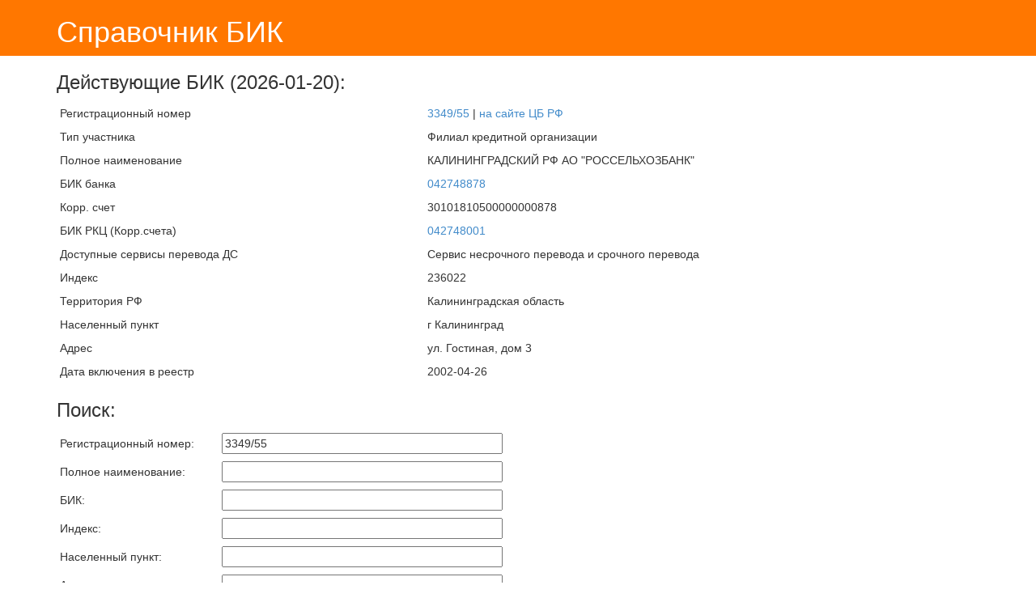

--- FILE ---
content_type: text/html; charset=UTF-8
request_url: https://home.elhana.ru/bik/?regn=3349/55
body_size: 12565
content:

<!DOCTYPE html>
<html lang="en">
	<head>
		<meta charset="utf-8">
		<meta name="viewport" content="width=device-width, initial-scale=1.0">
		<meta name="description" content="">
		<meta name="author" content="">
		<title>Справочник БИК</title>
		<link rel="stylesheet" href="//maxcdn.bootstrapcdn.com/bootstrap/3.2.0/css/bootstrap.min.css">

		<style class="custom-css">
			#hdr {
				background-color: #ff7700; 
				color: #ffffff;
			}
			#pattern-style-b
			{
				width: 100%;
				text-align: left;
				border-collapse: collapse;
			}

			#pattern-style-b th
			{
				font-weight: normal;
				padding: 4px;
				background: #ff7700;
				color: #000;	
				border-bottom: 1px solid #fff;
			}
			#pattern-style-b td
			{
				padding: 4px; 
				border-bottom: 1px solid #fff;
				border-top: 1px solid transparent;
			}
			#pattern-style-b tbody tr:hover td
			{
				color: #000;
				background: #ddd;
			}
			.hasTooltip + span {
				display:none;
			}

			.showTooltip {
				background-color: black;
				color: white;
				padding:5px;
				margin-top: 1.3em;
				position: absolute; 
				max-width: 600px;
				-moz-border-radius: 5px;
				-webkit-border-radius: 5px;
				border-radius: 5px;
			}
		</style>
	</head>

	<body>
		<div id="hdr">
			<div class="container">
				<h1>
					Справочник БИК
				</h1>
			</div>
		</div>
		<div class="container">
			<div class="row">
				<div class="col-md-12">
<h3>Действующие БИК (2026-01-20):</h3><table id="pattern-style-b"><tr><td>Регистрационный номер</td><td><a href="?regn=3349/55">3349/55</a> | <a href="http://cbr.ru/credit/colist.asp?find=3349&amp;how=rnum">на сайте ЦБ РФ</a></td></tr><tr><td>Тип участника</td><td>Филиал кредитной организации</td></tr><tr><td>Полное наименование</td><td>КАЛИНИНГРАДСКИЙ РФ АО &quot;РОССЕЛЬХОЗБАНК&quot;</td></tr><tr><td>БИК банка</td><td><a href="?bik=042748878">042748878</td></tr><tr><td>Корр. счет </td><td>30101810500000000878</td></tr><tr><td>БИК РКЦ (Корр.счета)</td><td><a href="?bik=042748001">042748001</td></tr><tr><td>Доступные сервисы перевода ДС</td><td>Сервис несрочного перевода и срочного перевода</td></tr><tr><td>Индекс</td><td>236022</td></tr><tr><td>Территория РФ</td><td>Калининградская область</td></tr><tr><td>Населенный пункт</td><td>г Калининград</td></tr><tr><td>Адрес</td><td>ул. Гостиная, дом 3</td></tr><tr><td>Дата включения в реестр</td><td>2002-04-26</td></tr></tbody></table></div><div class="col-md-6"><h3>Поиск:</h3><table id="pattern-style-b"><form id="search" method="get" action="?"><tr><td style="width: 200px;">Регистрационный номер:</td><td><input type="text" name="regn" value="3349/55" style="width: 100%"></td></tr><tr><td>Полное наименование:</td><td><input type="text" name="namep" value="" style="width: 100%"></td></tr><tr><td>БИК:</td><td><input type="text" name="bik" value="" style="width: 100%"></td></tr><tr><td>Индекс:</td><td><input type="text" name="ind" value="" style="width: 100%"></td></tr><tr><td>Населенный пункт:</td><td><input type="text" name="nnp" value="" style="width: 100%"></td></tr><tr><td>Адрес:</td><td><input type="text" name="adr" value="" style="width: 100%"></td></tr><tr><td>Дата реестра:</td><td><select name="db_date" style="width: 100%"><option selected value="2026-01-20">2026-01-20</option><option value="2026-01-19">2026-01-19</option><option value="2026-01-18">2026-01-18</option><option value="2026-01-16">2026-01-16</option><option value="2026-01-15">2026-01-15</option><option value="2026-01-14">2026-01-14</option><option value="2026-01-13">2026-01-13</option><option value="2026-01-12">2026-01-12</option><option value="2026-01-09">2026-01-09</option><option value="2026-01-08">2026-01-08</option><option value="2026-01-06">2026-01-06</option><option value="2026-01-05">2026-01-05</option><option value="2026-01-03">2026-01-03</option><option value="2025-12-31">2025-12-31</option><option value="2025-12-30">2025-12-30</option><option value="2025-12-29">2025-12-29</option><option value="2025-12-28">2025-12-28</option><option value="2025-12-27">2025-12-27</option><option value="2025-12-26">2025-12-26</option><option value="2025-12-24">2025-12-24</option><option value="2025-12-22">2025-12-22</option><option value="2025-12-21">2025-12-21</option><option value="2025-12-19">2025-12-19</option><option value="2025-12-18">2025-12-18</option><option value="2025-12-17">2025-12-17</option><option value="2025-12-16">2025-12-16</option><option value="2025-12-15">2025-12-15</option><option value="2025-12-14">2025-12-14</option><option value="2025-12-12">2025-12-12</option><option value="2025-12-11">2025-12-11</option><option value="2025-12-10">2025-12-10</option><option value="2025-12-09">2025-12-09</option><option value="2025-12-08">2025-12-08</option><option value="2025-12-07">2025-12-07</option><option value="2025-12-05">2025-12-05</option><option value="2025-12-04">2025-12-04</option><option value="2025-12-03">2025-12-03</option><option value="2025-12-02">2025-12-02</option><option value="2025-12-01">2025-12-01</option><option value="2025-11-30">2025-11-30</option><option value="2025-11-28">2025-11-28</option><option value="2025-11-27">2025-11-27</option><option value="2025-11-26">2025-11-26</option><option value="2025-11-25">2025-11-25</option><option value="2025-11-24">2025-11-24</option><option value="2025-11-23">2025-11-23</option><option value="2025-11-21">2025-11-21</option><option value="2025-11-20">2025-11-20</option><option value="2025-11-19">2025-11-19</option><option value="2025-11-18">2025-11-18</option><option value="2025-11-17">2025-11-17</option><option value="2025-11-16">2025-11-16</option><option value="2025-11-14">2025-11-14</option><option value="2025-11-13">2025-11-13</option><option value="2025-11-12">2025-11-12</option><option value="2025-11-11">2025-11-11</option><option value="2025-11-10">2025-11-10</option><option value="2025-11-09">2025-11-09</option><option value="2025-11-07">2025-11-07</option><option value="2025-11-06">2025-11-06</option><option value="2025-11-05">2025-11-05</option><option value="2025-11-03">2025-11-03</option><option value="2025-11-02">2025-11-02</option><option value="2025-11-01">2025-11-01</option><option value="2025-10-31">2025-10-31</option><option value="2025-10-30">2025-10-30</option><option value="2025-10-29">2025-10-29</option><option value="2025-10-28">2025-10-28</option><option value="2025-10-27">2025-10-27</option><option value="2025-10-26">2025-10-26</option><option value="2025-10-24">2025-10-24</option><option value="2025-10-23">2025-10-23</option><option value="2025-10-22">2025-10-22</option><option value="2025-10-20">2025-10-20</option><option value="2025-10-19">2025-10-19</option><option value="2025-10-17">2025-10-17</option><option value="2025-10-16">2025-10-16</option><option value="2025-10-15">2025-10-15</option><option value="2025-10-14">2025-10-14</option><option value="2025-10-13">2025-10-13</option><option value="2025-10-12">2025-10-12</option><option value="2025-10-10">2025-10-10</option><option value="2025-10-09">2025-10-09</option><option value="2025-10-08">2025-10-08</option><option value="2025-10-07">2025-10-07</option><option value="2025-10-06">2025-10-06</option><option value="2025-10-05">2025-10-05</option><option value="2025-10-03">2025-10-03</option><option value="2025-10-02">2025-10-02</option><option value="2025-10-01">2025-10-01</option><option value="2025-09-30">2025-09-30</option><option value="2025-09-29">2025-09-29</option><option value="2025-09-28">2025-09-28</option><option value="2025-09-26">2025-09-26</option><option value="2025-09-25">2025-09-25</option><option value="2025-09-24">2025-09-24</option><option value="2025-09-23">2025-09-23</option><option value="2025-09-22">2025-09-22</option><option value="2025-09-21">2025-09-21</option><option value="2025-09-19">2025-09-19</option><option value="2025-09-18">2025-09-18</option><option value="2025-09-17">2025-09-17</option><option value="2025-09-16">2025-09-16</option><option value="2025-09-15">2025-09-15</option><option value="2025-09-14">2025-09-14</option><option value="2025-09-12">2025-09-12</option><option value="2025-09-11">2025-09-11</option><option value="2025-09-10">2025-09-10</option><option value="2025-09-09">2025-09-09</option><option value="2025-09-08">2025-09-08</option><option value="2025-09-07">2025-09-07</option><option value="2025-09-05">2025-09-05</option><option value="2025-09-04">2025-09-04</option><option value="2025-09-03">2025-09-03</option><option value="2025-09-02">2025-09-02</option><option value="2025-09-01">2025-09-01</option><option value="2025-08-31">2025-08-31</option><option value="2025-08-29">2025-08-29</option><option value="2025-08-28">2025-08-28</option><option value="2025-08-27">2025-08-27</option><option value="2025-08-26">2025-08-26</option><option value="2025-08-25">2025-08-25</option><option value="2025-08-24">2025-08-24</option><option value="2025-08-22">2025-08-22</option><option value="2025-08-21">2025-08-21</option><option value="2025-08-20">2025-08-20</option><option value="2025-08-19">2025-08-19</option><option value="2025-08-18">2025-08-18</option><option value="2025-08-17">2025-08-17</option><option value="2025-08-15">2025-08-15</option><option value="2025-08-14">2025-08-14</option><option value="2025-08-13">2025-08-13</option><option value="2025-08-12">2025-08-12</option><option value="2025-08-11">2025-08-11</option><option value="2025-08-10">2025-08-10</option><option value="2025-08-08">2025-08-08</option><option value="2025-08-07">2025-08-07</option><option value="2025-08-06">2025-08-06</option><option value="2025-08-05">2025-08-05</option><option value="2025-08-04">2025-08-04</option><option value="2025-08-03">2025-08-03</option><option value="2025-08-01">2025-08-01</option><option value="2025-07-31">2025-07-31</option><option value="2025-07-30">2025-07-30</option><option value="2025-07-29">2025-07-29</option><option value="2025-07-28">2025-07-28</option><option value="2025-07-27">2025-07-27</option><option value="2025-07-24">2025-07-24</option><option value="2025-07-23">2025-07-23</option><option value="2025-07-22">2025-07-22</option><option value="2025-07-21">2025-07-21</option><option value="2025-07-20">2025-07-20</option><option value="2025-07-18">2025-07-18</option><option value="2025-07-17">2025-07-17</option><option value="2025-07-16">2025-07-16</option><option value="2025-07-14">2025-07-14</option><option value="2025-07-11">2025-07-11</option><option value="2025-07-10">2025-07-10</option><option value="2025-07-09">2025-07-09</option><option value="2025-07-08">2025-07-08</option><option value="2025-07-07">2025-07-07</option><option value="2025-07-06">2025-07-06</option><option value="2025-07-04">2025-07-04</option><option value="2025-07-03">2025-07-03</option><option value="2025-07-02">2025-07-02</option><option value="2025-07-01">2025-07-01</option><option value="2025-06-29">2025-06-29</option><option value="2025-06-27">2025-06-27</option><option value="2025-06-26">2025-06-26</option><option value="2025-06-25">2025-06-25</option><option value="2025-06-24">2025-06-24</option><option value="2025-06-23">2025-06-23</option><option value="2025-06-22">2025-06-22</option><option value="2025-06-20">2025-06-20</option><option value="2025-06-19">2025-06-19</option><option value="2025-06-18">2025-06-18</option><option value="2025-06-17">2025-06-17</option><option value="2025-06-16">2025-06-16</option><option value="2025-06-15">2025-06-15</option><option value="2025-06-13">2025-06-13</option><option value="2025-06-11">2025-06-11</option><option value="2025-06-09">2025-06-09</option><option value="2025-06-08">2025-06-08</option><option value="2025-06-06">2025-06-06</option><option value="2025-06-05">2025-06-05</option><option value="2025-06-04">2025-06-04</option><option value="2025-06-03">2025-06-03</option><option value="2025-06-02">2025-06-02</option><option value="2025-06-01">2025-06-01</option><option value="2025-05-30">2025-05-30</option><option value="2025-05-29">2025-05-29</option><option value="2025-05-28">2025-05-28</option><option value="2025-05-27">2025-05-27</option><option value="2025-05-26">2025-05-26</option><option value="2025-05-25">2025-05-25</option><option value="2025-05-23">2025-05-23</option><option value="2025-05-22">2025-05-22</option><option value="2025-05-21">2025-05-21</option><option value="2025-05-20">2025-05-20</option><option value="2025-05-19">2025-05-19</option><option value="2025-05-18">2025-05-18</option><option value="2025-05-16">2025-05-16</option><option value="2025-05-15">2025-05-15</option><option value="2025-05-14">2025-05-14</option><option value="2025-05-13">2025-05-13</option><option value="2025-05-12">2025-05-12</option><option value="2025-05-11">2025-05-11</option><option value="2025-05-10">2025-05-10</option><option value="2025-05-08">2025-05-08</option><option value="2025-05-07">2025-05-07</option><option value="2025-05-06">2025-05-06</option><option value="2025-05-05">2025-05-05</option><option value="2025-05-04">2025-05-04</option><option value="2025-05-02">2025-05-02</option><option value="2025-04-30">2025-04-30</option><option value="2025-04-29">2025-04-29</option><option value="2025-04-28">2025-04-28</option><option value="2025-04-27">2025-04-27</option><option value="2025-04-25">2025-04-25</option><option value="2025-04-24">2025-04-24</option><option value="2025-04-23">2025-04-23</option><option value="2025-04-22">2025-04-22</option><option value="2025-04-21">2025-04-21</option><option value="2025-04-20">2025-04-20</option><option value="2025-04-18">2025-04-18</option><option value="2025-04-17">2025-04-17</option><option value="2025-04-16">2025-04-16</option><option value="2025-04-15">2025-04-15</option><option value="2025-04-14">2025-04-14</option><option value="2025-04-13">2025-04-13</option><option value="2025-04-11">2025-04-11</option><option value="2025-04-10">2025-04-10</option><option value="2025-04-09">2025-04-09</option><option value="2025-04-08">2025-04-08</option><option value="2025-04-07">2025-04-07</option><option value="2025-04-06">2025-04-06</option><option value="2025-04-04">2025-04-04</option><option value="2025-04-03">2025-04-03</option><option value="2025-04-02">2025-04-02</option><option value="2025-04-01">2025-04-01</option><option value="2025-03-31">2025-03-31</option><option value="2025-03-30">2025-03-30</option><option value="2025-03-27">2025-03-27</option><option value="2025-03-26">2025-03-26</option><option value="2025-03-25">2025-03-25</option><option value="2025-03-24">2025-03-24</option><option value="2025-03-23">2025-03-23</option><option value="2025-03-21">2025-03-21</option><option value="2025-03-20">2025-03-20</option><option value="2025-03-19">2025-03-19</option><option value="2025-03-18">2025-03-18</option><option value="2025-03-17">2025-03-17</option><option value="2025-03-16">2025-03-16</option><option value="2025-03-14">2025-03-14</option><option value="2025-03-13">2025-03-13</option><option value="2025-03-12">2025-03-12</option><option value="2025-03-11">2025-03-11</option><option value="2025-03-10">2025-03-10</option><option value="2025-03-09">2025-03-09</option><option value="2025-03-07">2025-03-07</option><option value="2025-03-06">2025-03-06</option><option value="2025-03-05">2025-03-05</option><option value="2025-03-04">2025-03-04</option><option value="2025-03-03">2025-03-03</option><option value="2025-03-02">2025-03-02</option><option value="2025-02-28">2025-02-28</option><option value="2025-02-27">2025-02-27</option><option value="2025-02-26">2025-02-26</option><option value="2025-02-25">2025-02-25</option><option value="2025-02-24">2025-02-24</option><option value="2025-02-23">2025-02-23</option><option value="2025-02-21">2025-02-21</option><option value="2025-02-20">2025-02-20</option><option value="2025-02-19">2025-02-19</option><option value="2025-02-18">2025-02-18</option><option value="2025-02-17">2025-02-17</option><option value="2025-02-16">2025-02-16</option><option value="2025-02-14">2025-02-14</option><option value="2025-02-13">2025-02-13</option><option value="2025-02-12">2025-02-12</option><option value="2025-02-11">2025-02-11</option><option value="2025-02-10">2025-02-10</option><option value="2025-02-09">2025-02-09</option><option value="2025-02-07">2025-02-07</option><option value="2025-02-06">2025-02-06</option><option value="2025-02-05">2025-02-05</option><option value="2025-02-04">2025-02-04</option><option value="2025-02-03">2025-02-03</option><option value="2025-02-02">2025-02-02</option><option value="2025-01-31">2025-01-31</option><option value="2025-01-30">2025-01-30</option><option value="2025-01-29">2025-01-29</option><option value="2025-01-28">2025-01-28</option><option value="2025-01-27">2025-01-27</option><option value="2025-01-26">2025-01-26</option><option value="2025-01-24">2025-01-24</option><option value="2025-01-23">2025-01-23</option><option value="2025-01-22">2025-01-22</option><option value="2025-01-21">2025-01-21</option><option value="2025-01-20">2025-01-20</option><option value="2025-01-19">2025-01-19</option><option value="2025-01-17">2025-01-17</option><option value="2025-01-16">2025-01-16</option><option value="2025-01-15">2025-01-15</option><option value="2025-01-14">2025-01-14</option><option value="2025-01-13">2025-01-13</option><option value="2025-01-12">2025-01-12</option><option value="2025-01-10">2025-01-10</option><option value="2025-01-09">2025-01-09</option><option value="2025-01-08">2025-01-08</option><option value="2025-01-06">2025-01-06</option><option value="2025-01-03">2025-01-03</option><option value="2024-12-30">2024-12-30</option><option value="2024-12-29">2024-12-29</option><option value="2024-12-28">2024-12-28</option><option value="2024-12-27">2024-12-27</option><option value="2024-12-26">2024-12-26</option><option value="2024-12-25">2024-12-25</option><option value="2024-12-24">2024-12-24</option><option value="2024-12-23">2024-12-23</option><option value="2024-12-22">2024-12-22</option><option value="2024-12-20">2024-12-20</option><option value="2024-12-19">2024-12-19</option><option value="2024-12-18">2024-12-18</option><option value="2024-12-17">2024-12-17</option><option value="2024-12-16">2024-12-16</option><option value="2024-12-15">2024-12-15</option><option value="2024-12-13">2024-12-13</option><option value="2024-12-12">2024-12-12</option><option value="2024-12-11">2024-12-11</option><option value="2024-12-10">2024-12-10</option><option value="2024-12-09">2024-12-09</option><option value="2024-12-08">2024-12-08</option><option value="2024-12-06">2024-12-06</option><option value="2024-12-05">2024-12-05</option><option value="2024-12-04">2024-12-04</option><option value="2024-12-03">2024-12-03</option><option value="2024-12-02">2024-12-02</option><option value="2024-12-01">2024-12-01</option><option value="2024-11-29">2024-11-29</option><option value="2024-11-28">2024-11-28</option><option value="2024-09-18">2024-09-18</option><option value="2024-09-17">2024-09-17</option><option value="2024-09-16">2024-09-16</option><option value="2024-09-15">2024-09-15</option><option value="2024-09-13">2024-09-13</option><option value="2024-09-12">2024-09-12</option><option value="2024-09-11">2024-09-11</option><option value="2024-09-10">2024-09-10</option><option value="2024-09-09">2024-09-09</option><option value="2024-09-08">2024-09-08</option><option value="2024-09-07">2024-09-07</option><option value="2024-09-06">2024-09-06</option><option value="2024-09-05">2024-09-05</option><option value="2024-09-04">2024-09-04</option><option value="2024-09-03">2024-09-03</option><option value="2024-09-02">2024-09-02</option><option value="2024-09-01">2024-09-01</option><option value="2024-08-31">2024-08-31</option><option value="2024-08-30">2024-08-30</option><option value="2024-08-29">2024-08-29</option><option value="2024-08-28">2024-08-28</option><option value="2024-08-27">2024-08-27</option><option value="2024-08-26">2024-08-26</option><option value="2024-08-25">2024-08-25</option><option value="2024-08-24">2024-08-24</option><option value="2024-08-23">2024-08-23</option><option value="2024-08-22">2024-08-22</option><option value="2024-08-21">2024-08-21</option><option value="2024-08-20">2024-08-20</option><option value="2024-08-19">2024-08-19</option><option value="2024-08-18">2024-08-18</option><option value="2024-08-17">2024-08-17</option><option value="2024-08-16">2024-08-16</option><option value="2024-08-15">2024-08-15</option><option value="2024-08-14">2024-08-14</option><option value="2024-08-13">2024-08-13</option><option value="2024-08-12">2024-08-12</option><option value="2024-08-11">2024-08-11</option><option value="2024-08-10">2024-08-10</option><option value="2024-08-09">2024-08-09</option><option value="2024-08-08">2024-08-08</option><option value="2024-08-07">2024-08-07</option><option value="2024-08-06">2024-08-06</option><option value="2024-08-05">2024-08-05</option><option value="2024-08-04">2024-08-04</option><option value="2024-08-02">2024-08-02</option><option value="2024-08-01">2024-08-01</option><option value="2024-07-31">2024-07-31</option><option value="2024-07-30">2024-07-30</option><option value="2024-07-29">2024-07-29</option><option value="2024-07-28">2024-07-28</option><option value="2024-07-26">2024-07-26</option><option value="2024-07-25">2024-07-25</option><option value="2024-07-24">2024-07-24</option><option value="2024-07-23">2024-07-23</option><option value="2024-07-22">2024-07-22</option><option value="2024-07-21">2024-07-21</option><option value="2024-07-19">2024-07-19</option><option value="2024-07-18">2024-07-18</option><option value="2024-07-17">2024-07-17</option><option value="2024-07-16">2024-07-16</option><option value="2024-07-15">2024-07-15</option><option value="2024-07-14">2024-07-14</option><option value="2024-07-12">2024-07-12</option><option value="2024-07-11">2024-07-11</option><option value="2024-07-10">2024-07-10</option><option value="2024-07-09">2024-07-09</option><option value="2024-07-08">2024-07-08</option><option value="2024-07-07">2024-07-07</option><option value="2024-07-05">2024-07-05</option><option value="2024-07-04">2024-07-04</option><option value="2024-07-03">2024-07-03</option><option value="2024-07-01">2024-07-01</option><option value="2024-06-30">2024-06-30</option><option value="2024-06-28">2024-06-28</option><option value="2024-06-27">2024-06-27</option><option value="2024-06-24">2024-06-24</option><option value="2024-06-23">2024-06-23</option><option value="2024-06-21">2024-06-21</option><option value="2024-06-20">2024-06-20</option><option value="2024-06-19">2024-06-19</option><option value="2024-06-18">2024-06-18</option><option value="2024-06-17">2024-06-17</option><option value="2024-06-16">2024-06-16</option><option value="2024-06-14">2024-06-14</option><option value="2024-06-13">2024-06-13</option><option value="2024-06-11">2024-06-11</option><option value="2024-06-10">2024-06-10</option><option value="2024-06-09">2024-06-09</option><option value="2024-06-07">2024-06-07</option><option value="2024-06-06">2024-06-06</option><option value="2024-06-05">2024-06-05</option><option value="2024-06-04">2024-06-04</option><option value="2024-06-03">2024-06-03</option><option value="2024-06-02">2024-06-02</option><option value="2024-05-31">2024-05-31</option><option value="2024-05-30">2024-05-30</option><option value="2024-05-29">2024-05-29</option><option value="2024-05-28">2024-05-28</option><option value="2024-05-27">2024-05-27</option><option value="2024-05-26">2024-05-26</option><option value="2024-05-24">2024-05-24</option><option value="2024-05-23">2024-05-23</option><option value="2024-05-22">2024-05-22</option><option value="2024-05-21">2024-05-21</option><option value="2024-05-20">2024-05-20</option><option value="2024-05-19">2024-05-19</option><option value="2024-05-17">2024-05-17</option><option value="2024-05-16">2024-05-16</option><option value="2024-05-15">2024-05-15</option><option value="2024-05-14">2024-05-14</option><option value="2024-05-13">2024-05-13</option><option value="2024-05-12">2024-05-12</option><option value="2024-05-10">2024-05-10</option><option value="2024-05-07">2024-05-07</option><option value="2024-05-06">2024-05-06</option><option value="2024-05-05">2024-05-05</option><option value="2024-05-03">2024-05-03</option><option value="2024-05-02">2024-05-02</option><option value="2024-04-30">2024-04-30</option><option value="2024-04-29">2024-04-29</option><option value="2024-04-28">2024-04-28</option><option value="2024-04-27">2024-04-27</option><option value="2024-04-26">2024-04-26</option><option value="2024-04-25">2024-04-25</option><option value="2024-04-24">2024-04-24</option><option value="2024-04-23">2024-04-23</option><option value="2024-04-22">2024-04-22</option><option value="2024-04-21">2024-04-21</option><option value="2024-04-20">2024-04-20</option><option value="2024-04-19">2024-04-19</option><option value="2024-04-18">2024-04-18</option><option value="2024-04-17">2024-04-17</option><option value="2024-04-16">2024-04-16</option><option value="2024-04-15">2024-04-15</option><option value="2024-04-14">2024-04-14</option><option value="2024-04-13">2024-04-13</option><option value="2024-04-12">2024-04-12</option><option value="2024-04-11">2024-04-11</option><option value="2024-04-10">2024-04-10</option><option value="2024-04-09">2024-04-09</option><option value="2024-04-08">2024-04-08</option><option value="2024-04-07">2024-04-07</option><option value="2024-04-05">2024-04-05</option><option value="2024-04-04">2024-04-04</option><option value="2024-04-03">2024-04-03</option><option value="2024-04-02">2024-04-02</option><option value="2024-04-01">2024-04-01</option><option value="2024-03-31">2024-03-31</option><option value="2024-03-29">2024-03-29</option><option value="2024-03-28">2024-03-28</option><option value="2024-03-27">2024-03-27</option><option value="2024-03-26">2024-03-26</option><option value="2024-03-25">2024-03-25</option><option value="2024-03-24">2024-03-24</option><option value="2024-03-22">2024-03-22</option><option value="2024-03-21">2024-03-21</option><option value="2024-03-20">2024-03-20</option><option value="2024-03-19">2024-03-19</option><option value="2024-03-18">2024-03-18</option><option value="2024-03-17">2024-03-17</option><option value="2024-03-15">2024-03-15</option><option value="2024-03-14">2024-03-14</option><option value="2024-03-13">2024-03-13</option><option value="2024-03-12">2024-03-12</option><option value="2024-03-11">2024-03-11</option><option value="2024-03-10">2024-03-10</option><option value="2024-03-07">2024-03-07</option><option value="2024-03-06">2024-03-06</option><option value="2024-03-05">2024-03-05</option><option value="2024-03-04">2024-03-04</option><option value="2024-03-03">2024-03-03</option><option value="2024-03-01">2024-03-01</option><option value="2024-02-28">2024-02-28</option><option value="2024-01-26">2024-01-26</option><option value="2024-01-25">2024-01-25</option><option value="2024-01-24">2024-01-24</option><option value="2024-01-23">2024-01-23</option><option value="2024-01-22">2024-01-22</option><option value="2024-01-21">2024-01-21</option><option value="2024-01-19">2024-01-19</option><option value="2024-01-18">2024-01-18</option><option value="2024-01-17">2024-01-17</option><option value="2024-01-16">2024-01-16</option><option value="2024-01-15">2024-01-15</option><option value="2024-01-14">2024-01-14</option><option value="2024-01-12">2024-01-12</option><option value="2024-01-11">2024-01-11</option><option value="2024-01-10">2024-01-10</option><option value="2024-01-09">2024-01-09</option><option value="2024-01-08">2024-01-08</option><option value="2024-01-06">2024-01-06</option><option value="2024-01-05">2024-01-05</option><option value="2024-01-04">2024-01-04</option><option value="2024-01-03">2024-01-03</option><option value="2023-12-31">2023-12-31</option><option value="2023-12-30">2023-12-30</option><option value="2023-12-29">2023-12-29</option><option value="2023-12-28">2023-12-28</option><option value="2023-12-27">2023-12-27</option><option value="2023-12-26">2023-12-26</option><option value="2023-12-25">2023-12-25</option><option value="2023-12-24">2023-12-24</option><option value="2023-12-23">2023-12-23</option><option value="2023-12-22">2023-12-22</option><option value="2023-12-21">2023-12-21</option><option value="2023-12-20">2023-12-20</option><option value="2023-12-19">2023-12-19</option><option value="2023-12-18">2023-12-18</option><option value="2023-12-17">2023-12-17</option><option value="2023-12-16">2023-12-16</option><option value="2023-12-15">2023-12-15</option><option value="2023-12-14">2023-12-14</option><option value="2023-12-13">2023-12-13</option><option value="2023-12-12">2023-12-12</option><option value="2023-12-11">2023-12-11</option><option value="2023-12-10">2023-12-10</option><option value="2023-12-09">2023-12-09</option><option value="2023-12-08">2023-12-08</option><option value="2023-12-07">2023-12-07</option><option value="2023-12-06">2023-12-06</option><option value="2023-12-05">2023-12-05</option><option value="2023-12-04">2023-12-04</option><option value="2023-12-03">2023-12-03</option><option value="2023-12-01">2023-12-01</option><option value="2023-11-30">2023-11-30</option><option value="2023-11-29">2023-11-29</option><option value="2023-11-28">2023-11-28</option><option value="2023-11-27">2023-11-27</option><option value="2023-11-26">2023-11-26</option><option value="2023-11-24">2023-11-24</option><option value="2023-11-23">2023-11-23</option><option value="2023-11-22">2023-11-22</option><option value="2023-11-21">2023-11-21</option><option value="2023-11-20">2023-11-20</option><option value="2023-11-19">2023-11-19</option><option value="2023-11-18">2023-11-18</option><option value="2023-11-17">2023-11-17</option><option value="2023-11-16">2023-11-16</option><option value="2023-11-15">2023-11-15</option><option value="2023-11-14">2023-11-14</option><option value="2023-11-13">2023-11-13</option><option value="2023-11-12">2023-11-12</option><option value="2023-11-10">2023-11-10</option><option value="2023-11-09">2023-11-09</option><option value="2023-11-08">2023-11-08</option><option value="2023-11-07">2023-11-07</option><option value="2023-11-06">2023-11-06</option><option value="2023-11-05">2023-11-05</option><option value="2023-11-03">2023-11-03</option><option value="2023-11-02">2023-11-02</option><option value="2023-11-01">2023-11-01</option><option value="2023-10-31">2023-10-31</option><option value="2023-10-30">2023-10-30</option><option value="2023-10-29">2023-10-29</option><option value="2023-10-27">2023-10-27</option><option value="2023-10-26">2023-10-26</option><option value="2023-10-25">2023-10-25</option><option value="2023-10-24">2023-10-24</option><option value="2023-10-23">2023-10-23</option><option value="2023-10-22">2023-10-22</option><option value="2023-10-20">2023-10-20</option><option value="2023-10-19">2023-10-19</option><option value="2023-10-18">2023-10-18</option><option value="2023-10-17">2023-10-17</option><option value="2023-10-16">2023-10-16</option><option value="2023-10-14">2023-10-14</option><option value="2023-10-13">2023-10-13</option><option value="2023-10-12">2023-10-12</option><option value="2023-10-11">2023-10-11</option><option value="2023-10-10">2023-10-10</option><option value="2023-10-09">2023-10-09</option><option value="2023-10-08">2023-10-08</option><option value="2023-10-06">2023-10-06</option><option value="2023-10-05">2023-10-05</option><option value="2023-10-04">2023-10-04</option><option value="2023-10-03">2023-10-03</option><option value="2023-10-02">2023-10-02</option><option value="2023-10-01">2023-10-01</option><option value="2023-09-29">2023-09-29</option><option value="2023-09-28">2023-09-28</option><option value="2023-09-27">2023-09-27</option><option value="2023-09-26">2023-09-26</option><option value="2023-09-25">2023-09-25</option><option value="2023-09-24">2023-09-24</option><option value="2023-09-22">2023-09-22</option><option value="2023-09-21">2023-09-21</option><option value="2023-09-20">2023-09-20</option><option value="2023-09-19">2023-09-19</option><option value="2023-09-18">2023-09-18</option><option value="2023-09-17">2023-09-17</option><option value="2023-09-15">2023-09-15</option><option value="2023-09-14">2023-09-14</option><option value="2023-09-13">2023-09-13</option><option value="2023-09-12">2023-09-12</option><option value="2023-09-11">2023-09-11</option><option value="2023-09-10">2023-09-10</option><option value="2023-09-09">2023-09-09</option><option value="2023-09-08">2023-09-08</option><option value="2023-09-07">2023-09-07</option><option value="2023-09-06">2023-09-06</option><option value="2023-09-05">2023-09-05</option><option value="2023-09-04">2023-09-04</option><option value="2023-09-03">2023-09-03</option><option value="2023-09-01">2023-09-01</option><option value="2023-08-31">2023-08-31</option><option value="2023-08-30">2023-08-30</option><option value="2023-08-29">2023-08-29</option><option value="2023-08-28">2023-08-28</option><option value="2023-08-27">2023-08-27</option><option value="2023-08-26">2023-08-26</option><option value="2023-08-25">2023-08-25</option><option value="2023-08-24">2023-08-24</option><option value="2023-08-23">2023-08-23</option><option value="2023-08-22">2023-08-22</option><option value="2023-08-21">2023-08-21</option><option value="2023-08-20">2023-08-20</option><option value="2023-08-18">2023-08-18</option><option value="2023-08-17">2023-08-17</option><option value="2023-08-16">2023-08-16</option><option value="2023-08-15">2023-08-15</option><option value="2023-08-14">2023-08-14</option><option value="2023-08-13">2023-08-13</option><option value="2023-08-11">2023-08-11</option><option value="2023-08-10">2023-08-10</option><option value="2023-08-09">2023-08-09</option><option value="2023-08-08">2023-08-08</option><option value="2023-08-07">2023-08-07</option><option value="2023-08-06">2023-08-06</option><option value="2023-08-04">2023-08-04</option><option value="2023-08-03">2023-08-03</option><option value="2023-08-02">2023-08-02</option><option value="2023-08-01">2023-08-01</option><option value="2023-07-31">2023-07-31</option><option value="2023-07-30">2023-07-30</option><option value="2023-07-28">2023-07-28</option><option value="2023-07-27">2023-07-27</option><option value="2023-07-26">2023-07-26</option><option value="2023-07-25">2023-07-25</option><option value="2023-07-24">2023-07-24</option><option value="2023-07-23">2023-07-23</option><option value="2023-07-21">2023-07-21</option><option value="2023-07-20">2023-07-20</option><option value="2023-07-19">2023-07-19</option><option value="2023-06-01">2023-06-01</option><option value="2023-05-31">2023-05-31</option><option value="2023-05-30">2023-05-30</option><option value="2023-05-29">2023-05-29</option><option value="2023-05-28">2023-05-28</option><option value="2023-05-26">2023-05-26</option><option value="2023-05-24">2023-05-24</option><option value="2023-05-23">2023-05-23</option><option value="2023-05-22">2023-05-22</option><option value="2023-05-21">2023-05-21</option><option value="2023-05-19">2023-05-19</option><option value="2023-05-18">2023-05-18</option><option value="2023-05-17">2023-05-17</option><option value="2023-05-16">2023-05-16</option><option value="2023-05-15">2023-05-15</option><option value="2023-05-13">2023-05-13</option><option value="2023-05-12">2023-05-12</option><option value="2023-05-11">2023-05-11</option><option value="2023-05-10">2023-05-10</option><option value="2023-05-08">2023-05-08</option><option value="2023-05-07">2023-05-07</option><option value="2023-05-05">2023-05-05</option><option value="2023-05-04">2023-05-04</option><option value="2023-05-03">2023-05-03</option><option value="2023-05-02">2023-05-02</option><option value="2023-05-01">2023-05-01</option><option value="2023-04-30">2023-04-30</option><option value="2023-04-29">2023-04-29</option><option value="2023-04-28">2023-04-28</option><option value="2023-04-27">2023-04-27</option><option value="2023-04-26">2023-04-26</option><option value="2023-04-25">2023-04-25</option><option value="2023-04-24">2023-04-24</option><option value="2023-04-23">2023-04-23</option><option value="2023-04-21">2023-04-21</option><option value="2023-04-20">2023-04-20</option><option value="2023-04-19">2023-04-19</option><option value="2023-04-18">2023-04-18</option><option value="2023-04-17">2023-04-17</option><option value="2023-04-16">2023-04-16</option><option value="2023-04-14">2023-04-14</option><option value="2023-04-13">2023-04-13</option><option value="2023-04-12">2023-04-12</option><option value="2023-04-11">2023-04-11</option><option value="2023-04-10">2023-04-10</option><option value="2023-04-09">2023-04-09</option><option value="2023-04-07">2023-04-07</option><option value="2023-04-06">2023-04-06</option><option value="2023-04-05">2023-04-05</option><option value="2023-04-04">2023-04-04</option><option value="2023-04-03">2023-04-03</option><option value="2023-04-02">2023-04-02</option><option value="2023-03-31">2023-03-31</option><option value="2023-03-30">2023-03-30</option><option value="2023-03-29">2023-03-29</option><option value="2023-03-26">2023-03-26</option><option value="2023-03-24">2023-03-24</option><option value="2023-03-23">2023-03-23</option><option value="2023-03-22">2023-03-22</option><option value="2023-03-21">2023-03-21</option><option value="2023-03-20">2023-03-20</option><option value="2023-03-19">2023-03-19</option><option value="2023-03-17">2023-03-17</option><option value="2023-03-16">2023-03-16</option><option value="2023-03-15">2023-03-15</option><option value="2023-03-14">2023-03-14</option><option value="2023-03-13">2023-03-13</option><option value="2023-03-12">2023-03-12</option><option value="2023-03-10">2023-03-10</option><option value="2023-03-09">2023-03-09</option><option value="2023-03-08">2023-03-08</option><option value="2023-03-07">2023-03-07</option><option value="2023-03-06">2023-03-06</option><option value="2023-03-05">2023-03-05</option><option value="2023-03-02">2023-03-02</option><option value="2023-03-01">2023-03-01</option><option value="2023-02-28">2023-02-28</option><option value="2023-02-27">2023-02-27</option><option value="2023-02-23">2023-02-23</option><option value="2023-02-22">2023-02-22</option><option value="2023-02-21">2023-02-21</option><option value="2023-02-20">2023-02-20</option><option value="2023-02-19">2023-02-19</option><option value="2023-02-17">2023-02-17</option><option value="2023-02-16">2023-02-16</option><option value="2023-02-15">2023-02-15</option><option value="2023-02-14">2023-02-14</option><option value="2023-02-13">2023-02-13</option><option value="2023-02-12">2023-02-12</option><option value="2023-02-10">2023-02-10</option><option value="2023-02-09">2023-02-09</option><option value="2023-02-08">2023-02-08</option><option value="2023-02-07">2023-02-07</option><option value="2023-02-06">2023-02-06</option><option value="2023-02-05">2023-02-05</option><option value="2023-02-03">2023-02-03</option><option value="2023-02-02">2023-02-02</option><option value="2023-02-01">2023-02-01</option><option value="2023-01-31">2023-01-31</option><option value="2023-01-30">2023-01-30</option><option value="2023-01-29">2023-01-29</option><option value="2023-01-27">2023-01-27</option><option value="2023-01-26">2023-01-26</option><option value="2023-01-25">2023-01-25</option><option value="2023-01-24">2023-01-24</option><option value="2023-01-23">2023-01-23</option><option value="2023-01-22">2023-01-22</option><option value="2023-01-20">2023-01-20</option><option value="2023-01-19">2023-01-19</option><option value="2023-01-18">2023-01-18</option><option value="2023-01-17">2023-01-17</option><option value="2023-01-16">2023-01-16</option><option value="2023-01-15">2023-01-15</option><option value="2023-01-14">2023-01-14</option><option value="2023-01-13">2023-01-13</option><option value="2023-01-12">2023-01-12</option><option value="2023-01-11">2023-01-11</option><option value="2023-01-10">2023-01-10</option><option value="2023-01-09">2023-01-09</option><option value="2023-01-08">2023-01-08</option><option value="2023-01-06">2023-01-06</option><option value="2023-01-05">2023-01-05</option><option value="2023-01-04">2023-01-04</option><option value="2023-01-03">2023-01-03</option><option value="2022-12-31">2022-12-31</option><option value="2022-12-30">2022-12-30</option><option value="2022-12-29">2022-12-29</option><option value="2022-12-28">2022-12-28</option><option value="2022-12-27">2022-12-27</option><option value="2022-12-26">2022-12-26</option><option value="2022-12-25">2022-12-25</option><option value="2022-12-23">2022-12-23</option><option value="2022-12-22">2022-12-22</option><option value="2022-12-21">2022-12-21</option><option value="2022-12-20">2022-12-20</option><option value="2022-12-19">2022-12-19</option><option value="2022-12-18">2022-12-18</option><option value="2022-12-16">2022-12-16</option><option value="2022-12-15">2022-12-15</option><option value="2022-12-14">2022-12-14</option><option value="2022-12-13">2022-12-13</option><option value="2022-12-12">2022-12-12</option><option value="2022-12-11">2022-12-11</option><option value="2022-12-09">2022-12-09</option><option value="2022-12-08">2022-12-08</option><option value="2022-12-07">2022-12-07</option><option value="2022-12-06">2022-12-06</option><option value="2022-12-05">2022-12-05</option><option value="2022-12-04">2022-12-04</option><option value="2022-12-02">2022-12-02</option><option value="2022-12-01">2022-12-01</option><option value="2022-11-30">2022-11-30</option><option value="2022-11-29">2022-11-29</option><option value="2022-11-28">2022-11-28</option><option value="2022-11-27">2022-11-27</option><option value="2022-11-25">2022-11-25</option><option value="2022-11-24">2022-11-24</option><option value="2022-11-23">2022-11-23</option><option value="2022-11-22">2022-11-22</option><option value="2022-11-21">2022-11-21</option><option value="2022-11-20">2022-11-20</option><option value="2022-11-18">2022-11-18</option><option value="2022-11-17">2022-11-17</option><option value="2022-11-16">2022-11-16</option><option value="2022-11-15">2022-11-15</option><option value="2022-11-14">2022-11-14</option><option value="2022-11-12">2022-11-12</option><option value="2022-11-11">2022-11-11</option><option value="2022-11-10">2022-11-10</option><option value="2022-11-09">2022-11-09</option><option value="2022-11-08">2022-11-08</option><option value="2022-11-07">2022-11-07</option><option value="2022-11-05">2022-11-05</option><option value="2022-11-03">2022-11-03</option><option value="2022-11-02">2022-11-02</option><option value="2022-11-01">2022-11-01</option><option value="2022-10-31">2022-10-31</option><option value="2022-10-29">2022-10-29</option><option value="2022-10-28">2022-10-28</option><option value="2022-10-27">2022-10-27</option><option value="2022-10-26">2022-10-26</option><option value="2022-10-25">2022-10-25</option><option value="2022-10-24">2022-10-24</option><option value="2022-10-23">2022-10-23</option><option value="2022-10-21">2022-10-21</option><option value="2022-10-20">2022-10-20</option><option value="2022-10-19">2022-10-19</option><option value="2022-10-17">2022-10-17</option><option value="2022-10-16">2022-10-16</option><option value="2022-10-15">2022-10-15</option><option value="2022-10-14">2022-10-14</option><option value="2022-10-12">2022-10-12</option><option value="2022-10-11">2022-10-11</option><option value="2022-10-10">2022-10-10</option><option value="2022-10-07">2022-10-07</option><option value="2022-10-06">2022-10-06</option><option value="2022-10-05">2022-10-05</option><option value="2022-10-04">2022-10-04</option><option value="2022-10-03">2022-10-03</option><option value="2022-09-30">2022-09-30</option><option value="2022-09-29">2022-09-29</option><option value="2022-09-28">2022-09-28</option><option value="2022-09-27">2022-09-27</option><option value="2022-09-26">2022-09-26</option><option value="2022-09-23">2022-09-23</option><option value="2022-09-22">2022-09-22</option><option value="2022-09-21">2022-09-21</option><option value="2022-09-20">2022-09-20</option><option value="2022-09-19">2022-09-19</option><option value="2022-09-16">2022-09-16</option><option value="2022-09-15">2022-09-15</option><option value="2022-09-14">2022-09-14</option><option value="2022-09-13">2022-09-13</option><option value="2022-09-12">2022-09-12</option><option value="2022-09-09">2022-09-09</option><option value="2022-09-08">2022-09-08</option><option value="2022-09-07">2022-09-07</option><option value="2022-09-06">2022-09-06</option><option value="2022-09-05">2022-09-05</option><option value="2022-09-02">2022-09-02</option><option value="2022-09-01">2022-09-01</option><option value="2022-08-31">2022-08-31</option><option value="2022-08-30">2022-08-30</option><option value="2022-08-29">2022-08-29</option><option value="2022-08-26">2022-08-26</option><option value="2022-08-25">2022-08-25</option><option value="2022-08-24">2022-08-24</option><option value="2022-08-23">2022-08-23</option><option value="2022-08-22">2022-08-22</option><option value="2022-08-19">2022-08-19</option><option value="2022-08-18">2022-08-18</option><option value="2022-08-17">2022-08-17</option><option value="2022-08-16">2022-08-16</option><option value="2022-08-15">2022-08-15</option><option value="2022-08-12">2022-08-12</option><option value="2022-08-10">2022-08-10</option><option value="2022-08-09">2022-08-09</option><option value="2022-08-08">2022-08-08</option><option value="2022-08-05">2022-08-05</option><option value="2022-08-04">2022-08-04</option><option value="2022-08-03">2022-08-03</option><option value="2022-08-02">2022-08-02</option><option value="2022-08-01">2022-08-01</option><option value="2022-07-31">2022-07-31</option><option value="2022-07-30">2022-07-30</option><option value="2022-07-29">2022-07-29</option><option value="2022-07-28">2022-07-28</option><option value="2022-07-27">2022-07-27</option><option value="2022-07-26">2022-07-26</option><option value="2022-07-25">2022-07-25</option><option value="2022-07-22">2022-07-22</option><option value="2022-07-21">2022-07-21</option><option value="2022-07-20">2022-07-20</option><option value="2022-07-19">2022-07-19</option><option value="2022-07-18">2022-07-18</option><option value="2022-07-15">2022-07-15</option><option value="2022-07-14">2022-07-14</option><option value="2022-07-13">2022-07-13</option><option value="2022-07-12">2022-07-12</option><option value="2022-07-11">2022-07-11</option><option value="2022-07-09">2022-07-09</option><option value="2022-07-08">2022-07-08</option><option value="2022-07-07">2022-07-07</option><option value="2022-07-06">2022-07-06</option><option value="2022-07-05">2022-07-05</option><option value="2022-07-04">2022-07-04</option><option value="2022-07-02">2022-07-02</option><option value="2022-07-01">2022-07-01</option><option value="2022-06-30">2022-06-30</option><option value="2022-06-29">2022-06-29</option><option value="2022-06-28">2022-06-28</option><option value="2022-06-27">2022-06-27</option><option value="2022-06-26">2022-06-26</option><option value="2022-06-24">2022-06-24</option><option value="2022-06-23">2022-06-23</option><option value="2022-06-22">2022-06-22</option><option value="2022-06-21">2022-06-21</option><option value="2022-06-20">2022-06-20</option><option value="2022-06-19">2022-06-19</option><option value="2022-06-17">2022-06-17</option><option value="2022-06-16">2022-06-16</option><option value="2022-06-15">2022-06-15</option><option value="2022-06-14">2022-06-14</option><option value="2022-06-13">2022-06-13</option><option value="2022-06-10">2022-06-10</option><option value="2022-06-09">2022-06-09</option><option value="2022-06-08">2022-06-08</option><option value="2022-06-07">2022-06-07</option><option value="2022-06-06">2022-06-06</option><option value="2022-06-05">2022-06-05</option><option value="2022-06-04">2022-06-04</option><option value="2022-06-03">2022-06-03</option><option value="2022-06-02">2022-06-02</option><option value="2022-06-01">2022-06-01</option><option value="2022-05-31">2022-05-31</option><option value="2022-05-30">2022-05-30</option><option value="2022-05-29">2022-05-29</option><option value="2022-05-28">2022-05-28</option><option value="2022-05-27">2022-05-27</option><option value="2022-05-26">2022-05-26</option><option value="2022-05-25">2022-05-25</option><option value="2022-05-24">2022-05-24</option><option value="2022-05-23">2022-05-23</option><option value="2022-05-22">2022-05-22</option><option value="2022-05-21">2022-05-21</option><option value="2022-05-20">2022-05-20</option><option value="2022-05-19">2022-05-19</option><option value="2022-05-18">2022-05-18</option><option value="2022-05-17">2022-05-17</option><option value="2022-05-16">2022-05-16</option><option value="2022-05-15">2022-05-15</option><option value="2022-05-14">2022-05-14</option><option value="2022-05-13">2022-05-13</option><option value="2022-05-12">2022-05-12</option><option value="2022-05-11">2022-05-11</option><option value="2022-05-10">2022-05-10</option><option value="2022-05-09">2022-05-09</option><option value="2022-05-08">2022-05-08</option><option value="2022-05-06">2022-05-06</option><option value="2022-05-05">2022-05-05</option><option value="2022-05-04">2022-05-04</option><option value="2022-05-03">2022-05-03</option><option value="2022-05-02">2022-05-02</option><option value="2022-04-30">2022-04-30</option><option value="2022-04-28">2022-04-28</option><option value="2022-04-27">2022-04-27</option><option value="2022-03-31">2022-03-31</option><option value="2022-03-17">2022-03-17</option><option value="2022-03-16">2022-03-16</option><option value="2022-03-01">2022-03-01</option><option value="2022-02-28">2022-02-28</option><option value="2022-02-27">2022-02-27</option><option value="2022-02-26">2022-02-26</option><option value="2022-02-25">2022-02-25</option><option value="2022-02-24">2022-02-24</option><option value="2022-02-23">2022-02-23</option><option value="2022-02-22">2022-02-22</option><option value="2022-02-21">2022-02-21</option><option value="2022-02-20">2022-02-20</option><option value="2022-02-19">2022-02-19</option><option value="2022-02-18">2022-02-18</option><option value="2022-02-17">2022-02-17</option><option value="2022-02-16">2022-02-16</option><option value="2022-02-15">2022-02-15</option><option value="2022-02-14">2022-02-14</option><option value="2022-02-11">2022-02-11</option><option value="2022-02-10">2022-02-10</option><option value="2022-02-09">2022-02-09</option><option value="2022-02-08">2022-02-08</option><option value="2022-02-07">2022-02-07</option><option value="2022-02-04">2022-02-04</option><option value="2022-02-03">2022-02-03</option><option value="2022-02-02">2022-02-02</option><option value="2022-02-01">2022-02-01</option><option value="2022-01-31">2022-01-31</option><option value="2022-01-28">2022-01-28</option><option value="2022-01-27">2022-01-27</option><option value="2022-01-26">2022-01-26</option><option value="2022-01-25">2022-01-25</option><option value="2022-01-24">2022-01-24</option><option value="2022-01-21">2022-01-21</option><option value="2022-01-20">2022-01-20</option><option value="2022-01-19">2022-01-19</option><option value="2022-01-18">2022-01-18</option><option value="2022-01-17">2022-01-17</option><option value="2022-01-14">2022-01-14</option><option value="2022-01-13">2022-01-13</option><option value="2022-01-12">2022-01-12</option><option value="2022-01-11">2022-01-11</option><option value="2022-01-10">2022-01-10</option><option value="2022-01-06">2022-01-06</option><option value="2022-01-05">2022-01-05</option><option value="2022-01-04">2022-01-04</option><option value="2022-01-03">2022-01-03</option><option value="2021-12-31">2021-12-31</option><option value="2021-12-30">2021-12-30</option><option value="2021-12-29">2021-12-29</option><option value="2021-12-28">2021-12-28</option><option value="2021-12-22">2021-12-22</option><option value="2021-12-17">2021-12-17</option><option value="2021-12-16">2021-12-16</option><option value="2021-12-15">2021-12-15</option><option value="2021-12-14">2021-12-14</option><option value="2021-12-13">2021-12-13</option><option value="2021-12-10">2021-12-10</option><option value="2021-12-09">2021-12-09</option><option value="2021-12-08">2021-12-08</option><option value="2021-12-07">2021-12-07</option><option value="2021-12-06">2021-12-06</option><option value="2021-12-03">2021-12-03</option><option value="2021-12-02">2021-12-02</option><option value="2021-12-01">2021-12-01</option><option value="2021-11-30">2021-11-30</option><option value="2021-11-29">2021-11-29</option><option value="2021-11-26">2021-11-26</option><option value="2021-11-25">2021-11-25</option><option value="2021-11-24">2021-11-24</option><option value="2021-11-23">2021-11-23</option><option value="2021-11-22">2021-11-22</option><option value="2021-11-19">2021-11-19</option><option value="2021-11-18">2021-11-18</option><option value="2021-11-17">2021-11-17</option><option value="2021-11-16">2021-11-16</option><option value="2021-11-15">2021-11-15</option><option value="2021-11-12">2021-11-12</option><option value="2021-11-11">2021-11-11</option><option value="2021-11-10">2021-11-10</option><option value="2021-11-09">2021-11-09</option><option value="2021-11-08">2021-11-08</option><option value="2021-11-05">2021-11-05</option><option value="2021-11-03">2021-11-03</option><option value="2021-11-02">2021-11-02</option><option value="2021-11-01">2021-11-01</option><option value="2021-10-29">2021-10-29</option><option value="2021-10-28">2021-10-28</option><option value="2021-10-27">2021-10-27</option><option value="2021-10-26">2021-10-26</option><option value="2021-10-25">2021-10-25</option><option value="2021-10-22">2021-10-22</option><option value="2021-10-21">2021-10-21</option><option value="2021-10-20">2021-10-20</option><option value="2021-10-19">2021-10-19</option><option value="2021-10-18">2021-10-18</option><option value="2021-10-15">2021-10-15</option><option value="2021-10-14">2021-10-14</option><option value="2021-10-13">2021-10-13</option><option value="2021-10-12">2021-10-12</option><option value="2021-10-11">2021-10-11</option><option value="2021-10-08">2021-10-08</option><option value="2021-10-06">2021-10-06</option><option value="2021-10-05">2021-10-05</option><option value="2021-10-04">2021-10-04</option><option value="2021-10-01">2021-10-01</option><option value="2021-09-30">2021-09-30</option><option value="2021-09-29">2021-09-29</option><option value="2021-09-28">2021-09-28</option><option value="2021-09-27">2021-09-27</option><option value="2021-09-24">2021-09-24</option><option value="2021-09-23">2021-09-23</option><option value="2021-09-22">2021-09-22</option><option value="2021-09-21">2021-09-21</option><option value="2021-09-20">2021-09-20</option><option value="2021-09-17">2021-09-17</option><option value="2021-09-16">2021-09-16</option><option value="2021-09-15">2021-09-15</option><option value="2021-09-14">2021-09-14</option><option value="2021-09-13">2021-09-13</option><option value="2021-09-10">2021-09-10</option><option value="2021-09-08">2021-09-08</option><option value="2021-09-07">2021-09-07</option><option value="2021-09-06">2021-09-06</option><option value="2021-09-03">2021-09-03</option><option value="2021-09-02">2021-09-02</option><option value="2021-09-01">2021-09-01</option><option value="2021-08-31">2021-08-31</option><option value="2021-08-30">2021-08-30</option><option value="2021-08-29">2021-08-29</option><option value="2021-08-28">2021-08-28</option><option value="2021-08-27">2021-08-27</option><option value="2021-08-26">2021-08-26</option><option value="2021-08-25">2021-08-25</option><option value="2021-08-24">2021-08-24</option><option value="2021-08-23">2021-08-23</option><option value="2021-08-22">2021-08-22</option><option value="2021-08-21">2021-08-21</option><option value="2021-08-20">2021-08-20</option><option value="2021-08-19">2021-08-19</option><option value="2021-08-18">2021-08-18</option><option value="2021-08-17">2021-08-17</option><option value="2021-08-16">2021-08-16</option><option value="2021-08-14">2021-08-14</option><option value="2021-08-13">2021-08-13</option><option value="2021-08-12">2021-08-12</option><option value="2021-08-11">2021-08-11</option><option value="2021-08-10">2021-08-10</option><option value="2021-08-09">2021-08-09</option><option value="2021-08-06">2021-08-06</option><option value="2021-08-05">2021-08-05</option><option value="2021-08-04">2021-08-04</option><option value="2021-08-03">2021-08-03</option><option value="2021-08-02">2021-08-02</option><option value="2021-07-31">2021-07-31</option><option value="2021-07-30">2021-07-30</option><option value="2021-07-29">2021-07-29</option><option value="2021-07-28">2021-07-28</option><option value="2021-07-27">2021-07-27</option><option value="2021-07-26">2021-07-26</option><option value="2021-07-23">2021-07-23</option><option value="2021-07-21">2021-07-21</option><option value="2021-07-20">2021-07-20</option><option value="2021-07-18">2021-07-18</option><option value="2021-07-17">2021-07-17</option><option value="2021-07-16">2021-07-16</option><option value="2021-07-15">2021-07-15</option><option value="2021-07-14">2021-07-14</option><option value="2021-07-13">2021-07-13</option><option value="2021-07-12">2021-07-12</option><option value="2021-07-11">2021-07-11</option><option value="2021-07-10">2021-07-10</option><option value="2021-07-09">2021-07-09</option><option value="2021-07-08">2021-07-08</option><option value="2021-07-07">2021-07-07</option><option value="2021-07-06">2021-07-06</option><option value="2021-07-05">2021-07-05</option><option value="2021-07-02">2021-07-02</option><option value="2021-07-01">2021-07-01</option><option value="2021-06-30">2021-06-30</option><option value="2021-06-28">2021-06-28</option><option value="2021-06-26">2021-06-26</option><option value="2021-06-25">2021-06-25</option><option value="2021-06-24">2021-06-24</option><option value="2021-06-23">2021-06-23</option><option value="2021-06-22">2021-06-22</option><option value="2021-06-18">2021-06-18</option><option value="2021-06-17">2021-06-17</option><option value="2021-06-16">2021-06-16</option><option value="2021-06-15">2021-06-15</option><option value="2021-06-14">2021-06-14</option><option value="2021-06-11">2021-06-11</option><option value="2021-06-10">2021-06-10</option><option value="2021-06-09">2021-06-09</option><option value="2021-06-08">2021-06-08</option><option value="2021-06-07">2021-06-07</option><option value="2021-06-04">2021-06-04</option><option value="2021-06-03">2021-06-03</option><option value="2021-06-02">2021-06-02</option><option value="2021-06-01">2021-06-01</option><option value="2021-05-31">2021-05-31</option><option value="2021-05-28">2021-05-28</option><option value="2021-05-27">2021-05-27</option><option value="2021-05-26">2021-05-26</option><option value="2021-05-25">2021-05-25</option><option value="2021-05-24">2021-05-24</option><option value="2021-05-21">2021-05-21</option><option value="2021-05-20">2021-05-20</option><option value="2021-05-19">2021-05-19</option><option value="2021-05-18">2021-05-18</option><option value="2021-05-17">2021-05-17</option><option value="2021-05-14">2021-05-14</option><option value="2021-05-13">2021-05-13</option><option value="2021-05-12">2021-05-12</option><option value="2021-05-11">2021-05-11</option><option value="2021-05-10">2021-05-10</option><option value="2021-05-07">2021-05-07</option><option value="2021-05-06">2021-05-06</option><option value="2021-05-05">2021-05-05</option><option value="2021-05-04">2021-05-04</option><option value="2021-04-30">2021-04-30</option><option value="2021-04-29">2021-04-29</option><option value="2021-04-28">2021-04-28</option><option value="2021-04-27">2021-04-27</option><option value="2021-04-26">2021-04-26</option><option value="2021-04-23">2021-04-23</option><option value="2021-04-20">2021-04-20</option><option value="2021-04-19">2021-04-19</option><option value="2021-04-16">2021-04-16</option><option value="2021-04-15">2021-04-15</option><option value="2021-04-14">2021-04-14</option><option value="2021-04-13">2021-04-13</option><option value="2021-04-12">2021-04-12</option><option value="2021-04-09">2021-04-09</option><option value="2021-04-08">2021-04-08</option><option value="2021-04-07">2021-04-07</option><option value="2021-04-06">2021-04-06</option><option value="2021-04-05">2021-04-05</option><option value="2021-04-02">2021-04-02</option><option value="2021-04-01">2021-04-01</option><option value="2021-03-31">2021-03-31</option><option value="2021-03-30">2021-03-30</option><option value="2021-03-29">2021-03-29</option><option value="2021-03-26">2021-03-26</option><option value="2021-03-25">2021-03-25</option><option value="2021-03-24">2021-03-24</option><option value="2021-03-23">2021-03-23</option><option value="2021-03-22">2021-03-22</option><option value="2021-03-19">2021-03-19</option><option value="2021-03-18">2021-03-18</option><option value="2021-03-17">2021-03-17</option><option value="2021-03-16">2021-03-16</option><option value="2021-03-15">2021-03-15</option><option value="2021-03-12">2021-03-12</option><option value="2021-03-11">2021-03-11</option><option value="2021-03-10">2021-03-10</option><option value="2021-03-09">2021-03-09</option><option value="2021-03-05">2021-03-05</option><option value="2021-03-04">2021-03-04</option><option value="2021-03-03">2021-03-03</option><option value="2021-03-02">2021-03-02</option><option value="2021-03-01">2021-03-01</option><option value="2021-02-26">2021-02-26</option><option value="2021-02-25">2021-02-25</option><option value="2021-02-24">2021-02-24</option><option value="2021-02-22">2021-02-22</option><option value="2021-02-20">2021-02-20</option><option value="2021-02-19">2021-02-19</option><option value="2021-02-18">2021-02-18</option><option value="2021-02-17">2021-02-17</option><option value="2021-02-16">2021-02-16</option><option value="2021-02-15">2021-02-15</option><option value="2021-02-12">2021-02-12</option><option value="2021-02-11">2021-02-11</option><option value="2021-02-10">2021-02-10</option><option value="2021-02-09">2021-02-09</option><option value="2021-02-08">2021-02-08</option><option value="2021-02-05">2021-02-05</option><option value="2021-02-04">2021-02-04</option><option value="2021-02-03">2021-02-03</option><option value="2021-02-02">2021-02-02</option><option value="2021-02-01">2021-02-01</option><option value="2021-01-29">2021-01-29</option><option value="2021-01-28">2021-01-28</option><option value="2021-01-27">2021-01-27</option><option value="2021-01-26">2021-01-26</option><option value="2021-01-25">2021-01-25</option><option value="2021-01-23">2021-01-23</option><option value="2021-01-22">2021-01-22</option><option value="2021-01-21">2021-01-21</option><option value="2021-01-20">2021-01-20</option><option value="2021-01-19">2021-01-19</option><option value="2021-01-18">2021-01-18</option><option value="2021-01-15">2021-01-15</option><option value="2021-01-14">2021-01-14</option><option value="2021-01-13">2021-01-13</option><option value="2021-01-12">2021-01-12</option><option value="2021-01-11">2021-01-11</option><option value="2021-01-08">2021-01-08</option><option value="2021-01-06">2021-01-06</option><option value="2021-01-05">2021-01-05</option><option value="2021-01-04">2021-01-04</option><option value="2020-12-31">2020-12-31</option><option value="2020-12-30">2020-12-30</option><option value="2020-12-29">2020-12-29</option><option value="2020-12-28">2020-12-28</option><option value="2020-12-26">2020-12-26</option><option value="2020-12-25">2020-12-25</option><option value="2020-12-24">2020-12-24</option><option value="2020-12-23">2020-12-23</option><option value="2020-12-22">2020-12-22</option><option value="2020-12-21">2020-12-21</option><option value="2020-12-18">2020-12-18</option><option value="2020-12-17">2020-12-17</option><option value="2020-12-16">2020-12-16</option><option value="2020-12-15">2020-12-15</option><option value="2020-12-14">2020-12-14</option><option value="2020-12-11">2020-12-11</option><option value="2020-12-10">2020-12-10</option><option value="2020-12-09">2020-12-09</option><option value="2020-12-08">2020-12-08</option><option value="2020-12-07">2020-12-07</option><option value="2020-12-04">2020-12-04</option><option value="2020-12-03">2020-12-03</option><option value="2020-12-02">2020-12-02</option><option value="2020-12-01">2020-12-01</option><option value="2020-11-30">2020-11-30</option><option value="2020-11-27">2020-11-27</option><option value="2020-11-26">2020-11-26</option><option value="2020-11-25">2020-11-25</option><option value="2020-11-24">2020-11-24</option><option value="2020-11-23">2020-11-23</option><option value="2020-11-20">2020-11-20</option><option value="2020-11-19">2020-11-19</option><option value="2020-11-18">2020-11-18</option><option value="2020-11-17">2020-11-17</option><option value="2020-11-16">2020-11-16</option><option value="2020-11-13">2020-11-13</option><option value="2020-11-12">2020-11-12</option><option value="2020-11-11">2020-11-11</option><option value="2020-11-10">2020-11-10</option><option value="2020-11-09">2020-11-09</option><option value="2020-11-06">2020-11-06</option><option value="2020-11-05">2020-11-05</option><option value="2020-11-03">2020-11-03</option><option value="2020-11-02">2020-11-02</option><option value="2020-10-31">2020-10-31</option><option value="2020-10-30">2020-10-30</option><option value="2020-10-29">2020-10-29</option><option value="2020-10-28">2020-10-28</option><option value="2020-10-27">2020-10-27</option><option value="2020-10-26">2020-10-26</option><option value="2020-10-23">2020-10-23</option><option value="2020-10-22">2020-10-22</option><option value="2020-10-21">2020-10-21</option><option value="2020-10-20">2020-10-20</option><option value="2020-10-19">2020-10-19</option><option value="2020-10-16">2020-10-16</option><option value="2020-10-15">2020-10-15</option><option value="2020-10-14">2020-10-14</option><option value="2020-10-13">2020-10-13</option><option value="2020-10-12">2020-10-12</option><option value="2020-10-09">2020-10-09</option><option value="2020-10-08">2020-10-08</option><option value="2020-10-07">2020-10-07</option><option value="2020-10-06">2020-10-06</option><option value="2020-10-05">2020-10-05</option><option value="2020-10-02">2020-10-02</option><option value="2020-10-01">2020-10-01</option><option value="2020-09-30">2020-09-30</option><option value="2020-09-29">2020-09-29</option><option value="2020-09-28">2020-09-28</option><option value="2020-09-25">2020-09-25</option><option value="2020-09-24">2020-09-24</option><option value="2020-09-23">2020-09-23</option><option value="2020-09-22">2020-09-22</option><option value="2020-09-21">2020-09-21</option><option value="2020-09-18">2020-09-18</option><option value="2020-09-17">2020-09-17</option><option value="2020-09-16">2020-09-16</option><option value="2020-09-15">2020-09-15</option><option value="2020-09-14">2020-09-14</option><option value="2020-09-11">2020-09-11</option><option value="2020-09-10">2020-09-10</option><option value="2020-09-09">2020-09-09</option><option value="2020-09-08">2020-09-08</option><option value="2020-09-07">2020-09-07</option><option value="2020-09-04">2020-09-04</option><option value="2020-09-03">2020-09-03</option><option value="2020-09-02">2020-09-02</option><option value="2020-09-01">2020-09-01</option><option value="2020-08-31">2020-08-31</option><option value="2020-08-28">2020-08-28</option><option value="2020-08-27">2020-08-27</option><option value="2020-08-26">2020-08-26</option><option value="2020-08-25">2020-08-25</option><option value="2020-08-24">2020-08-24</option><option value="2020-08-21">2020-08-21</option><option value="2020-08-20">2020-08-20</option><option value="2020-08-19">2020-08-19</option><option value="2020-08-18">2020-08-18</option><option value="2020-08-17">2020-08-17</option><option value="2020-08-14">2020-08-14</option><option value="2020-08-13">2020-08-13</option><option value="2020-08-12">2020-08-12</option><option value="2020-08-11">2020-08-11</option><option value="2020-08-10">2020-08-10</option><option value="2020-08-07">2020-08-07</option><option value="2020-08-06">2020-08-06</option><option value="2020-08-05">2020-08-05</option><option value="2020-07-31">2020-07-31</option><option value="2020-07-30">2020-07-30</option><option value="2020-07-29">2020-07-29</option><option value="2020-07-28">2020-07-28</option><option value="2020-07-27">2020-07-27</option><option value="2020-07-24">2020-07-24</option><option value="2020-07-23">2020-07-23</option><option value="2020-07-22">2020-07-22</option><option value="2020-07-21">2020-07-21</option><option value="2020-07-20">2020-07-20</option><option value="2020-07-17">2020-07-17</option><option value="2020-07-16">2020-07-16</option><option value="2020-07-15">2020-07-15</option><option value="2020-07-14">2020-07-14</option><option value="2020-07-13">2020-07-13</option><option value="2020-07-10">2020-07-10</option><option value="2020-07-09">2020-07-09</option><option value="2020-07-08">2020-07-08</option><option value="2020-07-07">2020-07-07</option><option value="2020-07-06">2020-07-06</option><option value="2020-07-03">2020-07-03</option><option value="2020-07-02">2020-07-02</option><option value="2020-07-01">2020-07-01</option><option value="2020-06-30">2020-06-30</option><option value="2020-06-29">2020-06-29</option><option value="2020-06-27">2020-06-27</option><option value="2020-06-26">2020-06-26</option><option value="2020-06-25">2020-06-25</option><option value="2020-06-23">2020-06-23</option><option value="2020-06-22">2020-06-22</option><option value="2020-06-20">2020-06-20</option><option value="2020-06-19">2020-06-19</option><option value="2020-06-18">2020-06-18</option><option value="2020-06-17">2020-06-17</option><option value="2020-06-16">2020-06-16</option><option value="2020-06-15">2020-06-15</option><option value="2020-06-14">2020-06-14</option><option value="2020-06-10">2020-06-10</option><option value="2020-06-09">2020-06-09</option><option value="2020-06-06">2020-06-06</option><option value="2020-06-05">2020-06-05</option><option value="2020-06-04">2020-06-04</option><option value="2020-06-03">2020-06-03</option><option value="2020-06-02">2020-06-02</option><option value="2020-06-01">2020-06-01</option><option value="2020-05-30">2020-05-30</option><option value="2020-05-29">2020-05-29</option><option value="2020-05-28">2020-05-28</option><option value="2020-05-27">2020-05-27</option><option value="2020-05-26">2020-05-26</option><option value="2020-05-25">2020-05-25</option><option value="2020-05-23">2020-05-23</option><option value="2020-05-22">2020-05-22</option><option value="2020-05-21">2020-05-21</option><option value="2020-05-20">2020-05-20</option><option value="2020-05-19">2020-05-19</option><option value="2020-05-18">2020-05-18</option><option value="2020-05-17">2020-05-17</option><option value="2020-05-16">2020-05-16</option><option value="2020-05-15">2020-05-15</option><option value="2020-05-14">2020-05-14</option><option value="2020-05-13">2020-05-13</option><option value="2020-05-12">2020-05-12</option><option value="2020-05-10">2020-05-10</option><option value="2020-05-08">2020-05-08</option><option value="2020-05-07">2020-05-07</option><option value="2020-05-06">2020-05-06</option><option value="2020-05-05">2020-05-05</option><option value="2020-05-04">2020-05-04</option><option value="2020-04-30">2020-04-30</option><option value="2020-04-29">2020-04-29</option><option value="2020-04-28">2020-04-28</option><option value="2020-04-27">2020-04-27</option><option value="2020-04-25">2020-04-25</option><option value="2020-04-24">2020-04-24</option><option value="2020-04-23">2020-04-23</option><option value="2020-04-22">2020-04-22</option><option value="2020-04-21">2020-04-21</option><option value="2020-04-20">2020-04-20</option><option value="2020-04-18">2020-04-18</option><option value="2020-04-17">2020-04-17</option><option value="2020-04-16">2020-04-16</option><option value="2020-04-15">2020-04-15</option><option value="2020-04-14">2020-04-14</option><option value="2020-04-13">2020-04-13</option><option value="2020-04-12">2020-04-12</option><option value="2020-04-11">2020-04-11</option><option value="2020-04-10">2020-04-10</option><option value="2020-04-09">2020-04-09</option><option value="2020-04-08">2020-04-08</option><option value="2020-04-07">2020-04-07</option><option value="2020-04-06">2020-04-06</option><option value="2020-04-03">2020-04-03</option><option value="2020-04-02">2020-04-02</option><option value="2020-04-01">2020-04-01</option><option value="2020-03-31">2020-03-31</option><option value="2020-03-30">2020-03-30</option><option value="2020-03-27">2020-03-27</option><option value="2020-03-26">2020-03-26</option><option value="2020-03-25">2020-03-25</option><option value="2020-03-24">2020-03-24</option><option value="2020-03-23">2020-03-23</option><option value="2020-03-20">2020-03-20</option><option value="2020-03-19">2020-03-19</option><option value="2020-03-18">2020-03-18</option><option value="2020-03-17">2020-03-17</option><option value="2020-03-16">2020-03-16</option><option value="2020-03-13">2020-03-13</option><option value="2020-03-12">2020-03-12</option><option value="2020-03-11">2020-03-11</option><option value="2020-03-10">2020-03-10</option><option value="2020-03-06">2020-03-06</option><option value="2020-03-05">2020-03-05</option><option value="2020-03-04">2020-03-04</option><option value="2020-03-03">2020-03-03</option><option value="2020-03-02">2020-03-02</option><option value="2020-02-28">2020-02-28</option><option value="2020-02-27">2020-02-27</option><option value="2020-02-26">2020-02-26</option><option value="2020-02-25">2020-02-25</option><option value="2020-02-21">2020-02-21</option><option value="2020-02-20">2020-02-20</option><option value="2020-02-19">2020-02-19</option><option value="2020-02-18">2020-02-18</option><option value="2020-02-17">2020-02-17</option><option value="2020-02-14">2020-02-14</option><option value="2020-02-13">2020-02-13</option><option value="2020-02-12">2020-02-12</option><option value="2020-02-11">2020-02-11</option><option value="2020-02-10">2020-02-10</option><option value="2020-02-07">2020-02-07</option><option value="2020-02-06">2020-02-06</option><option value="2020-02-05">2020-02-05</option><option value="2020-02-04">2020-02-04</option><option value="2020-02-03">2020-02-03</option><option value="2020-01-31">2020-01-31</option><option value="2020-01-30">2020-01-30</option><option value="2020-01-29">2020-01-29</option><option value="2020-01-28">2020-01-28</option><option value="2020-01-27">2020-01-27</option><option value="2020-01-24">2020-01-24</option><option value="2020-01-23">2020-01-23</option><option value="2020-01-22">2020-01-22</option><option value="2020-01-21">2020-01-21</option><option value="2020-01-20">2020-01-20</option><option value="2020-01-17">2020-01-17</option><option value="2020-01-16">2020-01-16</option><option value="2020-01-15">2020-01-15</option><option value="2020-01-14">2020-01-14</option><option value="2020-01-13">2020-01-13</option><option value="2020-01-10">2020-01-10</option><option value="2020-01-09">2020-01-09</option><option value="2020-01-08">2020-01-08</option><option value="2020-01-06">2020-01-06</option><option value="2020-01-03">2020-01-03</option><option value="2019-12-31">2019-12-31</option><option value="2019-12-30">2019-12-30</option><option value="2019-12-29">2019-12-29</option><option value="2019-12-28">2019-12-28</option><option value="2019-12-27">2019-12-27</option><option value="2019-12-26">2019-12-26</option><option value="2019-12-25">2019-12-25</option><option value="2019-12-24">2019-12-24</option><option value="2019-12-23">2019-12-23</option><option value="2019-12-20">2019-12-20</option><option value="2019-12-19">2019-12-19</option><option value="2019-12-18">2019-12-18</option><option value="2019-12-17">2019-12-17</option><option value="2019-12-16">2019-12-16</option><option value="2019-12-13">2019-12-13</option><option value="2019-12-12">2019-12-12</option><option value="2019-12-11">2019-12-11</option><option value="2019-12-10">2019-12-10</option><option value="2019-12-09">2019-12-09</option><option value="2019-12-06">2019-12-06</option><option value="2019-12-05">2019-12-05</option><option value="2019-12-04">2019-12-04</option><option value="2019-12-03">2019-12-03</option><option value="2019-12-02">2019-12-02</option><option value="2019-11-29">2019-11-29</option><option value="2019-11-28">2019-11-28</option><option value="2019-11-27">2019-11-27</option><option value="2019-11-26">2019-11-26</option><option value="2019-11-25">2019-11-25</option><option value="2019-11-22">2019-11-22</option><option value="2019-11-21">2019-11-21</option><option value="2019-11-20">2019-11-20</option><option value="2019-11-19">2019-11-19</option><option value="2019-11-18">2019-11-18</option><option value="2019-11-15">2019-11-15</option><option value="2019-11-14">2019-11-14</option><option value="2019-11-13">2019-11-13</option><option value="2019-11-12">2019-11-12</option><option value="2019-11-11">2019-11-11</option><option value="2019-11-08">2019-11-08</option><option value="2019-11-07">2019-11-07</option><option value="2019-11-06">2019-11-06</option><option value="2019-11-05">2019-11-05</option><option value="2019-11-01">2019-11-01</option><option value="2019-10-31">2019-10-31</option><option value="2019-10-30">2019-10-30</option><option value="2019-10-29">2019-10-29</option><option value="2019-10-28">2019-10-28</option><option value="2019-10-25">2019-10-25</option><option value="2019-10-24">2019-10-24</option><option value="2019-10-23">2019-10-23</option><option value="2019-10-22">2019-10-22</option><option value="2019-10-21">2019-10-21</option><option value="2019-10-18">2019-10-18</option><option value="2019-10-17">2019-10-17</option><option value="2019-10-16">2019-10-16</option><option value="2019-10-15">2019-10-15</option><option value="2019-10-14">2019-10-14</option><option value="2019-10-11">2019-10-11</option><option value="2019-10-10">2019-10-10</option><option value="2019-10-09">2019-10-09</option><option value="2019-10-08">2019-10-08</option><option value="2019-10-07">2019-10-07</option><option value="2019-10-06">2019-10-06</option><option value="2019-10-04">2019-10-04</option><option value="2019-10-03">2019-10-03</option><option value="2019-10-02">2019-10-02</option><option value="2019-10-01">2019-10-01</option><option value="2019-09-30">2019-09-30</option><option value="2019-09-29">2019-09-29</option><option value="2019-09-27">2019-09-27</option><option value="2019-09-26">2019-09-26</option><option value="2019-09-25">2019-09-25</option><option value="2019-09-24">2019-09-24</option><option value="2019-09-23">2019-09-23</option><option value="2019-09-22">2019-09-22</option><option value="2019-09-21">2019-09-21</option><option value="2019-09-20">2019-09-20</option><option value="2019-09-19">2019-09-19</option><option value="2019-09-18">2019-09-18</option><option value="2019-09-17">2019-09-17</option><option value="2019-09-16">2019-09-16</option><option value="2019-09-13">2019-09-13</option><option value="2019-09-12">2019-09-12</option><option value="2019-09-11">2019-09-11</option><option value="2019-09-10">2019-09-10</option><option value="2019-09-09">2019-09-09</option><option value="2019-09-08">2019-09-08</option><option value="2019-09-07">2019-09-07</option><option value="2019-09-06">2019-09-06</option><option value="2019-09-05">2019-09-05</option><option value="2019-09-04">2019-09-04</option><option value="2019-09-03">2019-09-03</option><option value="2019-09-02">2019-09-02</option><option value="2019-09-01">2019-09-01</option><option value="2019-08-31">2019-08-31</option><option value="2019-08-30">2019-08-30</option><option value="2019-08-29">2019-08-29</option><option value="2019-08-28">2019-08-28</option><option value="2019-08-27">2019-08-27</option><option value="2019-08-26">2019-08-26</option><option value="2019-08-25">2019-08-25</option><option value="2019-08-24">2019-08-24</option><option value="2019-08-23">2019-08-23</option><option value="2019-08-22">2019-08-22</option><option value="2019-08-21">2019-08-21</option><option value="2019-08-20">2019-08-20</option><option value="2019-08-19">2019-08-19</option><option value="2019-08-16">2019-08-16</option><option value="2019-08-15">2019-08-15</option><option value="2019-08-14">2019-08-14</option><option value="2019-08-13">2019-08-13</option><option value="2019-08-12">2019-08-12</option><option value="2019-08-11">2019-08-11</option><option value="2019-08-09">2019-08-09</option><option value="2019-08-08">2019-08-08</option><option value="2019-08-07">2019-08-07</option><option value="2019-08-06">2019-08-06</option><option value="2019-08-05">2019-08-05</option><option value="2019-08-04">2019-08-04</option><option value="2019-08-03">2019-08-03</option><option value="2019-08-02">2019-08-02</option><option value="2019-08-01">2019-08-01</option><option value="2019-07-31">2019-07-31</option><option value="2019-07-30">2019-07-30</option><option value="2019-07-29">2019-07-29</option><option value="2019-07-28">2019-07-28</option><option value="2019-07-27">2019-07-27</option><option value="2019-07-26">2019-07-26</option><option value="2019-07-25">2019-07-25</option><option value="2019-07-24">2019-07-24</option><option value="2019-07-23">2019-07-23</option><option value="2019-07-22">2019-07-22</option><option value="2019-07-21">2019-07-21</option><option value="2019-07-20">2019-07-20</option><option value="2019-07-19">2019-07-19</option><option value="2019-07-18">2019-07-18</option><option value="2019-07-17">2019-07-17</option><option value="2019-07-16">2019-07-16</option><option value="2019-07-15">2019-07-15</option><option value="2019-07-14">2019-07-14</option><option value="2019-07-13">2019-07-13</option><option value="2019-07-12">2019-07-12</option><option value="2019-07-11">2019-07-11</option><option value="2019-07-09">2019-07-09</option><option value="2019-07-08">2019-07-08</option><option value="2019-07-06">2019-07-06</option><option value="2019-07-05">2019-07-05</option><option value="2019-07-04">2019-07-04</option><option value="2019-07-03">2019-07-03</option><option value="2019-07-02">2019-07-02</option><option value="2019-07-01">2019-07-01</option><option value="2019-06-30">2019-06-30</option><option value="2019-06-29">2019-06-29</option><option value="2019-06-28">2019-06-28</option><option value="2019-06-27">2019-06-27</option><option value="2019-06-26">2019-06-26</option><option value="2019-06-25">2019-06-25</option><option value="2019-06-24">2019-06-24</option><option value="2019-06-21">2019-06-21</option><option value="2019-06-20">2019-06-20</option><option value="2019-06-19">2019-06-19</option><option value="2019-06-18">2019-06-18</option><option value="2019-06-17">2019-06-17</option><option value="2019-06-14">2019-06-14</option><option value="2019-06-13">2019-06-13</option><option value="2019-06-11">2019-06-11</option><option value="2019-06-10">2019-06-10</option><option value="2019-06-07">2019-06-07</option><option value="2019-06-06">2019-06-06</option><option value="2019-06-05">2019-06-05</option><option value="2019-06-04">2019-06-04</option><option value="2019-06-03">2019-06-03</option><option value="2019-05-31">2019-05-31</option><option value="2019-05-30">2019-05-30</option><option value="2019-05-29">2019-05-29</option><option value="2019-05-28">2019-05-28</option><option value="2019-05-27">2019-05-27</option><option value="2019-05-24">2019-05-24</option><option value="2019-05-23">2019-05-23</option><option value="2019-05-22">2019-05-22</option><option value="2019-05-21">2019-05-21</option><option value="2019-05-20">2019-05-20</option><option value="2019-05-17">2019-05-17</option><option value="2019-05-16">2019-05-16</option><option value="2019-05-15">2019-05-15</option><option value="2019-05-14">2019-05-14</option><option value="2019-05-13">2019-05-13</option><option value="2019-05-10">2019-05-10</option><option value="2019-05-08">2019-05-08</option><option value="2019-05-07">2019-05-07</option><option value="2019-05-06">2019-05-06</option><option value="2019-05-04">2019-05-04</option><option value="2019-05-03">2019-05-03</option><option value="2019-05-02">2019-05-02</option><option value="2019-04-30">2019-04-30</option><option value="2019-04-29">2019-04-29</option><option value="2019-04-26">2019-04-26</option><option value="2019-04-25">2019-04-25</option><option value="2019-04-22">2019-04-22</option><option value="2019-04-19">2019-04-19</option><option value="2019-04-18">2019-04-18</option><option value="2019-04-17">2019-04-17</option><option value="2019-04-16">2019-04-16</option><option value="2019-04-15">2019-04-15</option><option value="2019-04-12">2019-04-12</option><option value="2019-04-11">2019-04-11</option><option value="2019-04-10">2019-04-10</option><option value="2019-04-09">2019-04-09</option><option value="2019-04-08">2019-04-08</option><option value="2019-04-05">2019-04-05</option><option value="2019-04-04">2019-04-04</option><option value="2019-04-03">2019-04-03</option><option value="2019-04-02">2019-04-02</option><option value="2019-04-01">2019-04-01</option><option value="2019-03-29">2019-03-29</option><option value="2019-03-28">2019-03-28</option><option value="2019-03-27">2019-03-27</option><option value="2019-03-26">2019-03-26</option><option value="2019-03-25">2019-03-25</option><option value="2019-03-22">2019-03-22</option><option value="2019-03-21">2019-03-21</option><option value="2019-03-20">2019-03-20</option><option value="2019-03-19">2019-03-19</option><option value="2019-03-18">2019-03-18</option><option value="2019-03-15">2019-03-15</option><option value="2019-03-12">2019-03-12</option><option value="2019-03-01">2019-03-01</option><option value="2019-02-28">2019-02-28</option><option value="2019-02-27">2019-02-27</option><option value="2019-02-26">2019-02-26</option><option value="2019-02-25">2019-02-25</option><option value="2019-02-22">2019-02-22</option><option value="2019-02-21">2019-02-21</option><option value="2019-02-20">2019-02-20</option><option value="2019-02-19">2019-02-19</option><option value="2019-02-18">2019-02-18</option><option value="2019-02-15">2019-02-15</option><option value="2019-02-14">2019-02-14</option><option value="2019-02-13">2019-02-13</option><option value="2019-02-11">2019-02-11</option><option value="2019-02-08">2019-02-08</option><option value="2019-02-07">2019-02-07</option><option value="2019-02-06">2019-02-06</option><option value="2019-02-05">2019-02-05</option><option value="2019-02-04">2019-02-04</option><option value="2019-02-01">2019-02-01</option><option value="2019-01-31">2019-01-31</option><option value="2019-01-30">2019-01-30</option><option value="2019-01-29">2019-01-29</option><option value="2019-01-28">2019-01-28</option><option value="2019-01-25">2019-01-25</option><option value="2019-01-24">2019-01-24</option><option value="2019-01-23">2019-01-23</option><option value="2019-01-22">2019-01-22</option><option value="2019-01-21">2019-01-21</option><option value="2019-01-18">2019-01-18</option><option value="2019-01-17">2019-01-17</option><option value="2019-01-16">2019-01-16</option><option value="2019-01-15">2019-01-15</option><option value="2019-01-14">2019-01-14</option><option value="2019-01-11">2019-01-11</option><option value="2019-01-10">2019-01-10</option><option value="2019-01-09">2019-01-09</option><option value="2019-01-08">2019-01-08</option><option value="2019-01-07">2019-01-07</option><option value="2019-01-06">2019-01-06</option><option value="2019-01-04">2019-01-04</option><option value="2019-01-03">2019-01-03</option><option value="2018-12-31">2018-12-31</option></select></td></tr><tr><td><input type="submit"></td><td></td></tr></form></tbody></table></div>

			</div>
		</div>
	</body>
	<script type='text/javascript' src='https://code.jquery.com/jquery-1.11.1.min.js'></script>
	<script type='text/javascript'>//<![CDATA[ 
		$(window).load(function(){
		$('.hasTooltip').hover(function() {
			//var offset = $(this).offset();
			$(this).next('span').fadeIn(200).addClass('showTooltip');
			//$(this).next('span').css('left', offset.left + 'px');
		}, function() {
			$(this).next('span').fadeOut(200);
		});

		});//]]>  
	</script>
</html>
